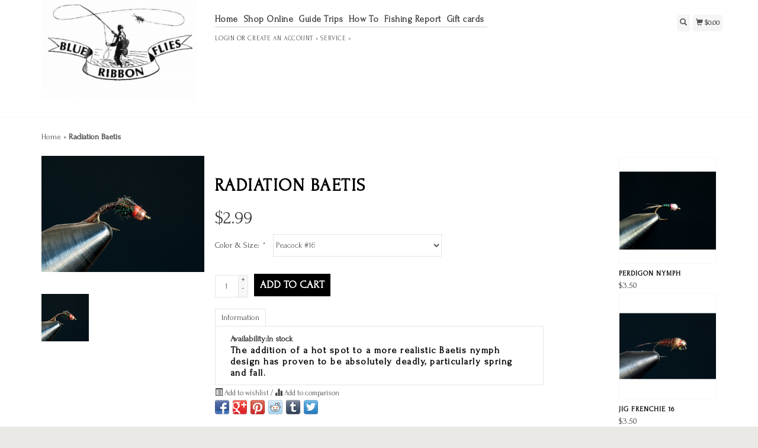

--- FILE ---
content_type: text/html;charset=utf-8
request_url: https://www.blueribbonflies.com/radiation-baetis.html
body_size: 11066
content:
<!DOCTYPE html>
<html lang="en">
  <head>
    <title>Radiation Baetis - Blue Ribbon Flies</title>
    <meta charset="utf-8"/>
<!-- [START] 'blocks/head.rain' -->
<!--

  (c) 2008-2026 Lightspeed Netherlands B.V.
  http://www.lightspeedhq.com
  Generated: 23-01-2026 @ 18:07:30

-->
<link rel="canonical" href="https://www.blueribbonflies.com/radiation-baetis.html"/>
<link rel="alternate" href="https://www.blueribbonflies.com/index.rss" type="application/rss+xml" title="New products"/>
<meta name="robots" content="noodp,noydir"/>
<meta property="og:url" content="https://www.blueribbonflies.com/radiation-baetis.html?source=facebook"/>
<meta property="og:site_name" content="Blue Ribbon Flies"/>
<meta property="og:title" content="Radiation Baetis"/>
<meta property="og:image" content="https://cdn.shoplightspeed.com/shops/625472/files/13494068/radiation-baetis.jpg"/>
<script>
<!-- Meta Pixel Code -->
<script>
!function(f,b,e,v,n,t,s)
{if(f.fbq)return;n=f.fbq=function(){n.callMethod?
n.callMethod.apply(n,arguments):n.queue.push(arguments)};
if(!f._fbq)f._fbq=n;n.push=n;n.loaded=!0;n.version='2.0';
n.queue=[];t=b.createElement(e);t.async=!0;
t.src=v;s=b.getElementsByTagName(e)[0];
s.parentNode.insertBefore(t,s)}(window, document,'script',
'https://connect.facebook.net/en_US/fbevents.js');
fbq('init', '3938955969706088');
fbq('track', 'PageView');
</script>
<noscript><img height="1" width="1" style="display:none"
src="https://www.facebook.com/tr?id=3938955969706088&ev=PageView&noscript=1"
/></noscript>
<!-- End Meta Pixel Code -->
</script>
<script>
<meta name="facebook-domain-verification" content="iicd6qlda9cac5klb7h1ahdey5wxc4" />
</script>
<script>
<script> document.addEventLis
tener("DOMContentLoaded", fun
ction() { const elements
= document.querySelectorAll('
div[data-testid="invoice-
invoice"]');
elements.forEach(element => {
element.style.display = 'none
'; }); }); </script>
</script>
<!--[if lt IE 9]>
<script src="https://cdn.shoplightspeed.com/assets/html5shiv.js?2025-02-20"></script>
<![endif]-->
<!-- [END] 'blocks/head.rain' -->
    <meta name="viewport" content="width=device-width, initial-scale=1.0" />
    <meta name="apple-mobile-web-app-capable" content="yes" />
    <meta name="apple-mobile-web-app-status-bar-style" content="black" />

    <meta content="Radiation, Baetis" name="keywords" />
    <meta content="" name="description" />
    <meta charset="UTF-8" />
    <link href="https://cdn.shoplightspeed.com/shops/625472/themes/139/assets/favicon.ico?20221221190232" rel="shortcut icon" type="image/x-icon" />
    <link
      href="//fonts.googleapis.com/css?family=Forum:400,300,500,600,700"
      rel="stylesheet"
      type="text/css"
    />
    <link href="https://cdn.shoplightspeed.com/shops/625472/themes/139/assets/bootstrap.css?2022122119024820200921104914" rel="Stylesheet" type="text/css" />
    <link href="https://cdn.shoplightspeed.com/shops/625472/themes/139/assets/responsive.css?2022122119024820200921104914" rel="Stylesheet" type="text/css" />

    <link href="https://cdn.shoplightspeed.com/shops/625472/themes/139/assets/jquery-sidr-dark.css?2022122119024820200921104914" rel="Stylesheet" type="text/css" />
    <link href="https://cdn.shoplightspeed.com/shops/625472/themes/139/assets/framework.css?2022122119024820200921104914" rel="Stylesheet" type="text/css" />
    <link href="https://cdn.shoplightspeed.com/assets/gui-2-0.css?2025-02-20" rel="Stylesheet" type="text/css" />
    <link href="https://cdn.shoplightspeed.com/shops/625472/themes/139/assets/custom.css?2022122119024820200921104914" rel="Stylesheet" type="text/css" />
    <script src="https://cdn.shoplightspeed.com/assets/jquery-1-9-1.js?2025-02-20" type="text/javascript"></script>
    <script src="https://cdn.shoplightspeed.com/assets/jquery-ui-1-10-1.js?2025-02-20" type="text/javascript"></script>
    <script src="https://cdn.shoplightspeed.com/assets/jquery-migrate-1-1-1.js?2025-02-20" type="text/javascript"></script>
    <script src="https://cdn.shoplightspeed.com/shops/625472/themes/139/assets/jquery-sticky-kit.js?2022122119024820200921104914" type="text/javascript"></script>
    <script src="https://cdn.shoplightspeed.com/assets/gui.js?2025-02-20" type="text/javascript"></script>
    <script src="https://cdn.shoplightspeed.com/shops/625472/themes/139/assets/jcarousel.js?2022122119024820200921104914" type="text/javascript"></script>
    <script src="https://cdn.shoplightspeed.com/shops/625472/themes/139/assets/main.js?2022122119024820200921104914" type="text/javascript"></script>
    <script src="https://cdn.shoplightspeed.com/shops/625472/themes/139/assets/jquery-zoom-min.js?2022122119024820200921104914" type="text/javascript"></script>
    <script src="https://cdn.shoplightspeed.com/shops/625472/themes/139/assets/jquery-lazyload.js?2022122119024820200921104914" type="text/javascript"></script>
    <script src="https://cdn.shoplightspeed.com/shops/625472/themes/139/assets/jquery-sidr-min.js?2022122119024820200921104914" type="text/javascript"></script>
    <script src="https://cdn.shoplightspeed.com/shops/625472/themes/139/assets/uspticker.js?2022122119024820200921104914" type="text/javascript"></script>
    <script type="text/javascript" src="https://cdn.shoplightspeed.com/shops/625472/themes/139/assets/share42.js?2022122119024820200921104914"></script>
  </head>
  <body>
    
    <div id="headercontainer">
  <header class="container labels">
    <div class="col-md-3 logocontainer col-xs-6">
      <a class="logo" href="https://www.blueribbonflies.com/" title="Blue Ribbon Flies">
        <img alt="Blue Ribbon Flies" src="https://cdn.shoplightspeed.com/shops/625472/themes/139/assets/logo.png?20221221190232" class="img-responsive" />

              </a>
    </div>

    <div class="no-underline hidden-md hidden-lg headerlinks">
      <div class="login right">
        <a href="https://www.blueribbonflies.com/account/"> <span class="glyphicon glyphicon-user"></span></a>
      </div>
    </div>

    <nav>
      <div class="col-md-6 hidden-xs hidden-sm">
        <ul class="navbar top-buffer">
          <li class="item home ">
            <a class="itemLink" href="https://www.blueribbonflies.com/">Home</a>
          </li>

                      <li class="item sub">
              <a class="itemLink" href="https://www.blueribbonflies.com/shop-online/" title="Shop Online">Shop Online</a>

                              <ul class="subnav">
                                      <li class="subitem">
                      <a class="subitemLink" href="https://www.blueribbonflies.com/shop-online/new-products-for-2026/" title="New Products for 2026">New Products for 2026</a>

                                              <ul class="subnav">
                                                      <li class="subitem">
                              <a class="subitemLink" href="https://www.blueribbonflies.com/shop-online/new-products-for-2026/new-flies/" title="New Flies">New Flies</a>
                            </li>
                                                      <li class="subitem">
                              <a class="subitemLink" href="https://www.blueribbonflies.com/shop-online/new-products-for-2026/new-fly-tying-tools-and-materials/" title="New Fly Tying Tools and Materials">New Fly Tying Tools and Materials</a>
                            </li>
                                                      <li class="subitem">
                              <a class="subitemLink" href="https://www.blueribbonflies.com/shop-online/new-products-for-2026/new-gear/" title="New Gear">New Gear</a>
                            </li>
                                                      <li class="subitem">
                              <a class="subitemLink" href="https://www.blueribbonflies.com/shop-online/new-products-for-2026/new-apparel/" title="New Apparel">New Apparel</a>
                            </li>
                                                  </ul>
                                          </li>
                                      <li class="subitem">
                      <a class="subitemLink" href="https://www.blueribbonflies.com/shop-online/flies/" title="Flies">Flies</a>

                                              <ul class="subnav">
                                                      <li class="subitem">
                              <a class="subitemLink" href="https://www.blueribbonflies.com/shop-online/flies/dry-flies-attractors/" title="Dry Flies: Attractors">Dry Flies: Attractors</a>
                            </li>
                                                      <li class="subitem">
                              <a class="subitemLink" href="https://www.blueribbonflies.com/shop-online/flies/dry-flies-mayflies/" title="Dry Flies: Mayflies">Dry Flies: Mayflies</a>
                            </li>
                                                      <li class="subitem">
                              <a class="subitemLink" href="https://www.blueribbonflies.com/shop-online/flies/dry-flies-caddis/" title="Dry Flies: Caddis">Dry Flies: Caddis</a>
                            </li>
                                                      <li class="subitem">
                              <a class="subitemLink" href="https://www.blueribbonflies.com/shop-online/flies/dry-flies-stoneflies/" title="Dry Flies: Stoneflies">Dry Flies: Stoneflies</a>
                            </li>
                                                      <li class="subitem">
                              <a class="subitemLink" href="https://www.blueribbonflies.com/shop-online/flies/dry-flies-midges/" title="Dry Flies: Midges">Dry Flies: Midges</a>
                            </li>
                                                      <li class="subitem">
                              <a class="subitemLink" href="https://www.blueribbonflies.com/shop-online/flies/dry-flies-terrestrials/" title="Dry Flies: Terrestrials">Dry Flies: Terrestrials</a>
                            </li>
                                                      <li class="subitem">
                              <a class="subitemLink" href="https://www.blueribbonflies.com/shop-online/flies/dry-flies-other-aquatic-insects/" title="Dry Flies: Other Aquatic Insects">Dry Flies: Other Aquatic Insects</a>
                            </li>
                                                      <li class="subitem">
                              <a class="subitemLink" href="https://www.blueribbonflies.com/shop-online/flies/nymphs-standards/" title="Nymphs: Standards">Nymphs: Standards</a>
                            </li>
                                                      <li class="subitem">
                              <a class="subitemLink" href="https://www.blueribbonflies.com/shop-online/flies/nymphs-beadheads/" title="Nymphs: Beadheads">Nymphs: Beadheads</a>
                            </li>
                                                      <li class="subitem">
                              <a class="subitemLink" href="https://www.blueribbonflies.com/shop-online/flies/nymphs-tungsten-beadheads/" title="Nymphs: Tungsten Beadheads">Nymphs: Tungsten Beadheads</a>
                            </li>
                                                      <li class="subitem">
                              <a class="subitemLink" href="https://www.blueribbonflies.com/shop-online/flies/nymphs-jigs/" title="Nymphs: Jigs">Nymphs: Jigs</a>
                            </li>
                                                      <li class="subitem">
                              <a class="subitemLink" href="https://www.blueribbonflies.com/shop-online/flies/soft-hackles/" title="Soft Hackles">Soft Hackles</a>
                            </li>
                                                      <li class="subitem">
                              <a class="subitemLink" href="https://www.blueribbonflies.com/shop-online/flies/emergers/" title="Emergers">Emergers</a>
                            </li>
                                                      <li class="subitem">
                              <a class="subitemLink" href="https://www.blueribbonflies.com/shop-online/flies/streamers/" title="Streamers">Streamers</a>
                            </li>
                                                      <li class="subitem">
                              <a class="subitemLink" href="https://www.blueribbonflies.com/shop-online/flies/stillwater/" title="Stillwater">Stillwater</a>
                            </li>
                                                      <li class="subitem">
                              <a class="subitemLink" href="https://www.blueribbonflies.com/shop-online/flies/warmwater/" title="Warmwater">Warmwater</a>
                            </li>
                                                      <li class="subitem">
                              <a class="subitemLink" href="https://www.blueribbonflies.com/shop-online/flies/saltwater/" title="Saltwater">Saltwater</a>
                            </li>
                                                      <li class="subitem">
                              <a class="subitemLink" href="https://www.blueribbonflies.com/shop-online/flies/fly-selections/" title="Fly Selections">Fly Selections</a>
                            </li>
                                                  </ul>
                                          </li>
                                      <li class="subitem">
                      <a class="subitemLink" href="https://www.blueribbonflies.com/shop-online/fly-tying/" title="Fly Tying">Fly Tying</a>

                                              <ul class="subnav">
                                                      <li class="subitem">
                              <a class="subitemLink" href="https://www.blueribbonflies.com/shop-online/fly-tying/tools/" title="Tools">Tools</a>
                            </li>
                                                      <li class="subitem">
                              <a class="subitemLink" href="https://www.blueribbonflies.com/shop-online/fly-tying/hooks/" title="Hooks">Hooks</a>
                            </li>
                                                      <li class="subitem">
                              <a class="subitemLink" href="https://www.blueribbonflies.com/shop-online/fly-tying/thread-wire-tinsel/" title="Thread, Wire &amp; Tinsel">Thread, Wire &amp; Tinsel</a>
                            </li>
                                                      <li class="subitem">
                              <a class="subitemLink" href="https://www.blueribbonflies.com/shop-online/fly-tying/quills/" title="Quills">Quills</a>
                            </li>
                                                      <li class="subitem">
                              <a class="subitemLink" href="https://www.blueribbonflies.com/shop-online/fly-tying/beads-cones-eyes/" title="Beads, Cones &amp; Eyes">Beads, Cones &amp; Eyes</a>
                            </li>
                                                      <li class="subitem">
                              <a class="subitemLink" href="https://www.blueribbonflies.com/shop-online/fly-tying/bird-skins-feathers/" title="Bird Skins &amp; Feathers">Bird Skins &amp; Feathers</a>
                            </li>
                                                      <li class="subitem">
                              <a class="subitemLink" href="https://www.blueribbonflies.com/shop-online/fly-tying/hair-fur/" title="Hair &amp; Fur">Hair &amp; Fur</a>
                            </li>
                                                      <li class="subitem">
                              <a class="subitemLink" href="https://www.blueribbonflies.com/shop-online/fly-tying/zelon/" title="Zelon">Zelon</a>
                            </li>
                                                      <li class="subitem">
                              <a class="subitemLink" href="https://www.blueribbonflies.com/shop-online/fly-tying/winging-shuck-material/" title="Winging &amp; Shuck Material">Winging &amp; Shuck Material</a>
                            </li>
                                                      <li class="subitem">
                              <a class="subitemLink" href="https://www.blueribbonflies.com/shop-online/fly-tying/dubbing/" title="Dubbing">Dubbing</a>
                            </li>
                                                      <li class="subitem">
                              <a class="subitemLink" href="https://www.blueribbonflies.com/shop-online/fly-tying/flash/" title="Flash">Flash</a>
                            </li>
                                                      <li class="subitem">
                              <a class="subitemLink" href="https://www.blueribbonflies.com/shop-online/fly-tying/rubber-legs/" title="Rubber Legs">Rubber Legs</a>
                            </li>
                                                      <li class="subitem">
                              <a class="subitemLink" href="https://www.blueribbonflies.com/shop-online/fly-tying/tailing-material/" title="Tailing Material">Tailing Material</a>
                            </li>
                                                      <li class="subitem">
                              <a class="subitemLink" href="https://www.blueribbonflies.com/shop-online/fly-tying/chenille-yarn-braids/" title="Chenille, Yarn &amp; Braids">Chenille, Yarn &amp; Braids</a>
                            </li>
                                                      <li class="subitem">
                              <a class="subitemLink" href="https://www.blueribbonflies.com/shop-online/fly-tying/foam-products/" title="Foam Products">Foam Products</a>
                            </li>
                                                      <li class="subitem">
                              <a class="subitemLink" href="https://www.blueribbonflies.com/shop-online/fly-tying/marking-pens/" title="Marking Pens">Marking Pens</a>
                            </li>
                                                      <li class="subitem">
                              <a class="subitemLink" href="https://www.blueribbonflies.com/shop-online/fly-tying/glues-cements-uv-lights/" title="Glues, Cements, UV Lights">Glues, Cements, UV Lights</a>
                            </li>
                                                      <li class="subitem">
                              <a class="subitemLink" href="https://www.blueribbonflies.com/shop-online/fly-tying/hen-hackle/" title="Hen Hackle">Hen Hackle</a>
                            </li>
                                                      <li class="subitem">
                              <a class="subitemLink" href="https://www.blueribbonflies.com/shop-online/fly-tying/dry-fly-hackle/" title="Dry Fly Hackle">Dry Fly Hackle</a>
                            </li>
                                                  </ul>
                                          </li>
                                      <li class="subitem">
                      <a class="subitemLink" href="https://www.blueribbonflies.com/shop-online/rods-reels/" title="Rods &amp; Reels">Rods &amp; Reels</a>

                                              <ul class="subnav">
                                                      <li class="subitem">
                              <a class="subitemLink" href="https://www.blueribbonflies.com/shop-online/rods-reels/rods/" title="Rods">Rods</a>
                            </li>
                                                      <li class="subitem">
                              <a class="subitemLink" href="https://www.blueribbonflies.com/shop-online/rods-reels/reels/" title="Reels">Reels</a>
                            </li>
                                                      <li class="subitem">
                              <a class="subitemLink" href="https://www.blueribbonflies.com/shop-online/rods-reels/rod-reel-kits/" title="Rod &amp; Reel Kits">Rod &amp; Reel Kits</a>
                            </li>
                                                  </ul>
                                          </li>
                                      <li class="subitem">
                      <a class="subitemLink" href="https://www.blueribbonflies.com/shop-online/fly-lines-leaders-tippet/" title="Fly Lines, Leaders &amp; Tippet">Fly Lines, Leaders &amp; Tippet</a>

                                              <ul class="subnav">
                                                      <li class="subitem">
                              <a class="subitemLink" href="https://www.blueribbonflies.com/shop-online/fly-lines-leaders-tippet/fly-lines/" title="Fly Lines">Fly Lines</a>
                            </li>
                                                      <li class="subitem">
                              <a class="subitemLink" href="https://www.blueribbonflies.com/shop-online/fly-lines-leaders-tippet/leaders/" title="Leaders">Leaders</a>
                            </li>
                                                      <li class="subitem">
                              <a class="subitemLink" href="https://www.blueribbonflies.com/shop-online/fly-lines-leaders-tippet/tippet/" title="Tippet">Tippet</a>
                            </li>
                                                  </ul>
                                          </li>
                                      <li class="subitem">
                      <a class="subitemLink" href="https://www.blueribbonflies.com/shop-online/wading/" title="Wading">Wading</a>

                                              <ul class="subnav">
                                                      <li class="subitem">
                              <a class="subitemLink" href="https://www.blueribbonflies.com/shop-online/wading/waders/" title="Waders">Waders</a>
                            </li>
                                                      <li class="subitem">
                              <a class="subitemLink" href="https://www.blueribbonflies.com/shop-online/wading/boots-shoes/" title="Boots &amp; Shoes">Boots &amp; Shoes</a>
                            </li>
                                                      <li class="subitem">
                              <a class="subitemLink" href="https://www.blueribbonflies.com/shop-online/wading/wading-accessories/" title="Wading Accessories">Wading Accessories</a>
                            </li>
                                                  </ul>
                                          </li>
                                      <li class="subitem">
                      <a class="subitemLink" href="https://www.blueribbonflies.com/shop-online/packs-vests/" title="Packs &amp; Vests">Packs &amp; Vests</a>

                                          </li>
                                      <li class="subitem">
                      <a class="subitemLink" href="https://www.blueribbonflies.com/shop-online/streamside-tools/" title="Streamside Tools">Streamside Tools</a>

                                              <ul class="subnav">
                                                      <li class="subitem">
                              <a class="subitemLink" href="https://www.blueribbonflies.com/shop-online/streamside-tools/hemostats/" title="Hemostats">Hemostats</a>
                            </li>
                                                      <li class="subitem">
                              <a class="subitemLink" href="https://www.blueribbonflies.com/shop-online/streamside-tools/retractors/" title="Retractors">Retractors</a>
                            </li>
                                                      <li class="subitem">
                              <a class="subitemLink" href="https://www.blueribbonflies.com/shop-online/streamside-tools/nippers/" title="Nippers">Nippers</a>
                            </li>
                                                      <li class="subitem">
                              <a class="subitemLink" href="https://www.blueribbonflies.com/shop-online/streamside-tools/nets/" title="Nets">Nets</a>
                            </li>
                                                      <li class="subitem">
                              <a class="subitemLink" href="https://www.blueribbonflies.com/shop-online/streamside-tools/knot-tyers-threaders/" title="Knot Tyers &amp; Threaders">Knot Tyers &amp; Threaders</a>
                            </li>
                                                      <li class="subitem">
                              <a class="subitemLink" href="https://www.blueribbonflies.com/shop-online/streamside-tools/thermometers/" title="Thermometers">Thermometers</a>
                            </li>
                                                      <li class="subitem">
                              <a class="subitemLink" href="https://www.blueribbonflies.com/shop-online/streamside-tools/tape-measures/" title="Tape Measures">Tape Measures</a>
                            </li>
                                                  </ul>
                                          </li>
                                      <li class="subitem">
                      <a class="subitemLink" href="https://www.blueribbonflies.com/shop-online/accessories/" title="Accessories">Accessories</a>

                                              <ul class="subnav">
                                                      <li class="subitem">
                              <a class="subitemLink" href="https://www.blueribbonflies.com/shop-online/accessories/fly-boxes/" title="Fly Boxes">Fly Boxes</a>
                            </li>
                                                      <li class="subitem">
                              <a class="subitemLink" href="https://www.blueribbonflies.com/shop-online/accessories/floatants/" title="Floatants">Floatants</a>
                            </li>
                                                      <li class="subitem">
                              <a class="subitemLink" href="https://www.blueribbonflies.com/shop-online/accessories/magnifiers/" title="Magnifiers">Magnifiers</a>
                            </li>
                                                      <li class="subitem">
                              <a class="subitemLink" href="https://www.blueribbonflies.com/shop-online/accessories/fly-patches/" title="Fly Patches">Fly Patches</a>
                            </li>
                                                      <li class="subitem">
                              <a class="subitemLink" href="https://www.blueribbonflies.com/shop-online/accessories/weights/" title="Weights">Weights</a>
                            </li>
                                                      <li class="subitem">
                              <a class="subitemLink" href="https://www.blueribbonflies.com/shop-online/accessories/indicators/" title="Indicators">Indicators</a>
                            </li>
                                                      <li class="subitem">
                              <a class="subitemLink" href="https://www.blueribbonflies.com/shop-online/accessories/holders/" title="Holders">Holders</a>
                            </li>
                                                      <li class="subitem">
                              <a class="subitemLink" href="https://www.blueribbonflies.com/shop-online/accessories/fly-dryers/" title="Fly Dryers">Fly Dryers</a>
                            </li>
                                                      <li class="subitem">
                              <a class="subitemLink" href="https://www.blueribbonflies.com/shop-online/accessories/lights/" title="Lights">Lights</a>
                            </li>
                                                      <li class="subitem">
                              <a class="subitemLink" href="https://www.blueribbonflies.com/shop-online/accessories/sunglasses/" title="Sunglasses">Sunglasses</a>
                            </li>
                                                      <li class="subitem">
                              <a class="subitemLink" href="https://www.blueribbonflies.com/shop-online/accessories/line-cleaners/" title="Line Cleaners">Line Cleaners</a>
                            </li>
                                                      <li class="subitem">
                              <a class="subitemLink" href="https://www.blueribbonflies.com/shop-online/accessories/wader-repair/" title="Wader Repair">Wader Repair</a>
                            </li>
                                                      <li class="subitem">
                              <a class="subitemLink" href="https://www.blueribbonflies.com/shop-online/accessories/bottle-openers/" title="Bottle Openers">Bottle Openers</a>
                            </li>
                                                      <li class="subitem">
                              <a class="subitemLink" href="https://www.blueribbonflies.com/shop-online/accessories/sunscreen-insect-repellent-lip-balm/" title="Sunscreen, Insect Repellent &amp; Lip Balm">Sunscreen, Insect Repellent &amp; Lip Balm</a>
                            </li>
                                                      <li class="subitem">
                              <a class="subitemLink" href="https://www.blueribbonflies.com/shop-online/accessories/water-bottles-coffee-mugs/" title="Water Bottles &amp; Coffee Mugs">Water Bottles &amp; Coffee Mugs</a>
                            </li>
                                                  </ul>
                                          </li>
                                      <li class="subitem">
                      <a class="subitemLink" href="https://www.blueribbonflies.com/shop-online/gear-storage-luggage/" title="Gear Storage &amp; Luggage">Gear Storage &amp; Luggage</a>

                                              <ul class="subnav">
                                                      <li class="subitem">
                              <a class="subitemLink" href="https://www.blueribbonflies.com/shop-online/gear-storage-luggage/rod-reel-cases/" title="Rod &amp; Reel Cases">Rod &amp; Reel Cases</a>
                            </li>
                                                      <li class="subitem">
                              <a class="subitemLink" href="https://www.blueribbonflies.com/shop-online/gear-storage-luggage/duffels/" title="Duffels">Duffels</a>
                            </li>
                                                      <li class="subitem">
                              <a class="subitemLink" href="https://www.blueribbonflies.com/shop-online/gear-storage-luggage/boat-bags/" title="Boat Bags">Boat Bags</a>
                            </li>
                                                      <li class="subitem">
                              <a class="subitemLink" href="https://www.blueribbonflies.com/shop-online/gear-storage-luggage/dry-bags/" title="Dry Bags">Dry Bags</a>
                            </li>
                                                  </ul>
                                          </li>
                                      <li class="subitem">
                      <a class="subitemLink" href="https://www.blueribbonflies.com/shop-online/clothing/" title="Clothing">Clothing</a>

                                              <ul class="subnav">
                                                      <li class="subitem">
                              <a class="subitemLink" href="https://www.blueribbonflies.com/shop-online/clothing/t-shirts/" title="T-Shirts">T-Shirts</a>
                            </li>
                                                      <li class="subitem">
                              <a class="subitemLink" href="https://www.blueribbonflies.com/shop-online/clothing/womens/" title="Women&#039;s">Women&#039;s</a>
                            </li>
                                                      <li class="subitem">
                              <a class="subitemLink" href="https://www.blueribbonflies.com/shop-online/clothing/shirts/" title="Shirts">Shirts</a>
                            </li>
                                                      <li class="subitem">
                              <a class="subitemLink" href="https://www.blueribbonflies.com/shop-online/clothing/hats/" title="Hats">Hats</a>
                            </li>
                                                      <li class="subitem">
                              <a class="subitemLink" href="https://www.blueribbonflies.com/shop-online/clothing/gloves/" title="Gloves">Gloves</a>
                            </li>
                                                      <li class="subitem">
                              <a class="subitemLink" href="https://www.blueribbonflies.com/shop-online/clothing/socks/" title="Socks">Socks</a>
                            </li>
                                                      <li class="subitem">
                              <a class="subitemLink" href="https://www.blueribbonflies.com/shop-online/clothing/pants-shorts/" title="Pants &amp; Shorts">Pants &amp; Shorts</a>
                            </li>
                                                      <li class="subitem">
                              <a class="subitemLink" href="https://www.blueribbonflies.com/shop-online/clothing/outerwear/" title="Outerwear">Outerwear</a>
                            </li>
                                                      <li class="subitem">
                              <a class="subitemLink" href="https://www.blueribbonflies.com/shop-online/clothing/sun-gaiters/" title="Sun Gaiters">Sun Gaiters</a>
                            </li>
                                                      <li class="subitem">
                              <a class="subitemLink" href="https://www.blueribbonflies.com/shop-online/clothing/belts/" title="Belts">Belts</a>
                            </li>
                                                  </ul>
                                          </li>
                                      <li class="subitem">
                      <a class="subitemLink" href="https://www.blueribbonflies.com/shop-online/resources/" title="Resources">Resources</a>

                                              <ul class="subnav">
                                                      <li class="subitem">
                              <a class="subitemLink" href="https://www.blueribbonflies.com/shop-online/resources/maps/" title="Maps">Maps</a>
                            </li>
                                                      <li class="subitem">
                              <a class="subitemLink" href="https://www.blueribbonflies.com/shop-online/resources/books/" title="Books">Books</a>
                            </li>
                                                      <li class="subitem">
                              <a class="subitemLink" href="https://www.blueribbonflies.com/shop-online/resources/dvds/" title="DVDs">DVDs</a>
                            </li>
                                                      <li class="subitem">
                              <a class="subitemLink" href="https://www.blueribbonflies.com/shop-online/resources/magazines/" title="Magazines">Magazines</a>
                            </li>
                                                      <li class="subitem">
                              <a class="subitemLink" href="https://www.blueribbonflies.com/shop-online/resources/tying-instructions/" title="Tying Instructions">Tying Instructions</a>
                            </li>
                                                  </ul>
                                          </li>
                                      <li class="subitem">
                      <a class="subitemLink" href="https://www.blueribbonflies.com/shop-online/gifts/" title="Gifts">Gifts</a>

                                              <ul class="subnav">
                                                      <li class="subitem">
                              <a class="subitemLink" href="https://www.blueribbonflies.com/shop-online/gifts/stocking-stuffers/" title="Stocking Stuffers">Stocking Stuffers</a>
                            </li>
                                                      <li class="subitem">
                              <a class="subitemLink" href="https://www.blueribbonflies.com/shop-online/gifts/christmas-gifts-under-100/" title="Christmas Gifts Under $100">Christmas Gifts Under $100</a>
                            </li>
                                                      <li class="subitem">
                              <a class="subitemLink" href="https://www.blueribbonflies.com/shop-online/gifts/dutch-boxes/" title="Dutch Boxes">Dutch Boxes</a>
                            </li>
                                                      <li class="subitem">
                              <a class="subitemLink" href="https://www.blueribbonflies.com/shop-online/gifts/john-juracek-photos/" title="John Juracek Photos">John Juracek Photos</a>
                            </li>
                                                      <li class="subitem">
                              <a class="subitemLink" href="https://www.blueribbonflies.com/shop-online/gifts/drinkware/" title="Drinkware">Drinkware</a>
                            </li>
                                                      <li class="subitem">
                              <a class="subitemLink" href="https://www.blueribbonflies.com/shop-online/gifts/vicki-conner-art/" title="Vicki Conner Art">Vicki Conner Art</a>
                            </li>
                                                  </ul>
                                          </li>
                                      <li class="subitem">
                      <a class="subitemLink" href="https://www.blueribbonflies.com/shop-online/sale-items/" title="Sale Items">Sale Items</a>

                                          </li>
                                  </ul>
                          </li>
                      <li class="item sub">
              <a class="itemLink" href="https://www.blueribbonflies.com/guide-trips/" title="Guide Trips">Guide Trips</a>

                              <ul class="subnav">
                                      <li class="subitem">
                      <a class="subitemLink" href="https://www.blueribbonflies.com/guide-trips/float-trips/" title="Float Trips">Float Trips</a>

                                          </li>
                                      <li class="subitem">
                      <a class="subitemLink" href="https://www.blueribbonflies.com/guide-trips/hebgen-lake-trips/" title="Hebgen Lake Trips">Hebgen Lake Trips</a>

                                          </li>
                                      <li class="subitem">
                      <a class="subitemLink" href="https://www.blueribbonflies.com/guide-trips/walk-wade-trips/" title="Walk/Wade Trips">Walk/Wade Trips</a>

                                          </li>
                                      <li class="subitem">
                      <a class="subitemLink" href="https://www.blueribbonflies.com/guide-trips/road-trips/" title="Road Trips">Road Trips</a>

                                          </li>
                                      <li class="subitem">
                      <a class="subitemLink" href="https://www.blueribbonflies.com/guide-trips/saltwater-trips/" title="Saltwater Trips">Saltwater Trips</a>

                                          </li>
                                  </ul>
                          </li>
                      <li class="item sub">
              <a class="itemLink" href="https://www.blueribbonflies.com/how-to/" title="How To">How To</a>

                              <ul class="subnav">
                                      <li class="subitem">
                      <a class="subitemLink" href="https://www.blueribbonflies.com/how-to/fly-tying-videos/" title="Fly Tying Videos">Fly Tying Videos</a>

                                              <ul class="subnav">
                                                      <li class="subitem">
                              <a class="subitemLink" href="https://www.blueribbonflies.com/how-to/fly-tying-videos/dry-fly-tying-videos/" title="Dry Fly Tying Videos">Dry Fly Tying Videos</a>
                            </li>
                                                      <li class="subitem">
                              <a class="subitemLink" href="https://www.blueribbonflies.com/how-to/fly-tying-videos/nymph-tying-videos/" title="Nymph Tying Videos">Nymph Tying Videos</a>
                            </li>
                                                      <li class="subitem">
                              <a class="subitemLink" href="https://www.blueribbonflies.com/how-to/fly-tying-videos/soft-hackle-tying-videos/" title="Soft Hackle Tying Videos">Soft Hackle Tying Videos</a>
                            </li>
                                                      <li class="subitem">
                              <a class="subitemLink" href="https://www.blueribbonflies.com/how-to/fly-tying-videos/streamer-saltwater-tying-videos/" title="Streamer &amp; Saltwater Tying Videos">Streamer &amp; Saltwater Tying Videos</a>
                            </li>
                                                  </ul>
                                          </li>
                                      <li class="subitem">
                      <a class="subitemLink" href="https://www.blueribbonflies.com/how-to/articles/" title="Articles">Articles</a>

                                              <ul class="subnav">
                                                      <li class="subitem">
                              <a class="subitemLink" href="https://www.blueribbonflies.com/how-to/articles/choosing-the-right-fly-line/" title="Choosing the Right Fly Line">Choosing the Right Fly Line</a>
                            </li>
                                                      <li class="subitem">
                              <a class="subitemLink" href="https://www.blueribbonflies.com/how-to/articles/deciding-where-to-fish/" title="Deciding Where to Fish">Deciding Where to Fish</a>
                            </li>
                                                      <li class="subitem">
                              <a class="subitemLink" href="https://www.blueribbonflies.com/how-to/articles/flawed-casting-stroke/" title="Flawed Casting Stroke">Flawed Casting Stroke</a>
                            </li>
                                                      <li class="subitem">
                              <a class="subitemLink" href="https://www.blueribbonflies.com/how-to/articles/on-accuracy/" title="On Accuracy">On Accuracy</a>
                            </li>
                                                      <li class="subitem">
                              <a class="subitemLink" href="https://www.blueribbonflies.com/how-to/articles/a-question-of-beauty/" title="A Question of Beauty">A Question of Beauty</a>
                            </li>
                                                      <li class="subitem">
                              <a class="subitemLink" href="https://www.blueribbonflies.com/how-to/articles/the-value-of-observation/" title="The Value of Observation">The Value of Observation</a>
                            </li>
                                                      <li class="subitem">
                              <a class="subitemLink" href="https://www.blueribbonflies.com/how-to/articles/tips-for-evening-fishing/" title="Tips For Evening Fishing">Tips For Evening Fishing</a>
                            </li>
                                                      <li class="subitem">
                              <a class="subitemLink" href="https://www.blueribbonflies.com/how-to/articles/yellowstone-hatches-revisited/" title="Yellowstone Hatches - Revisited">Yellowstone Hatches - Revisited</a>
                            </li>
                                                      <li class="subitem">
                              <a class="subitemLink" href="https://www.blueribbonflies.com/how-to/articles/trout-spey-basics/" title="Trout Spey Basics">Trout Spey Basics</a>
                            </li>
                                                  </ul>
                                          </li>
                                  </ul>
                          </li>
                      <li class="item">
              <a class="itemLink" href="https://www.blueribbonflies.com/fishing-report/" title="Fishing Report">Fishing Report</a>

                          </li>
          
                    <li class="item">
            <a class="itemLink" href="https://www.blueribbonflies.com/giftcard/" title="Gift cards">Gift cards</a>
          </li>
          
          
          
                  </ul>

        <div class="no-underline headerlinks">
          <ul class="login">
                          <li>
                <a href="https://www.blueribbonflies.com/account/">Login</a> or
                <a href="https://www.blueribbonflies.com/account/register/"> Create an account »</a>
              </li>
            
            <li>
              <a href="https://www.blueribbonflies.com/service/" title="service">service »</a>
            </li>
          </ul>
        </div>
      </div>
    </nav>

    <div class="col-md-3 left col-sm-12 col-xs-12">
      <div class="detailcontainer right">
        <a class="burger left hidden-md hidden-lg">
          <div class="tui-dropdown-search">
            <span class="glyphicon glyphicon-menu-hamburger" aria-hidden="true"></span>
          </div>
        </a>
        <a class="searchview" href="#">
          <div class="tui-dropdown-search">
            <span class="glyphicon glyphicon-search"></span>
          </div>
        </a>
        <a class="cartview" href="https://www.blueribbonflies.com/cart/">
          <div class="tui-dropdown-search">
            <span class="glyphicon glyphicon-shopping-cart"></span> $0.00
          </div>
        </a>

        
              </div>
    </div>
  </header>
</div>

    
    <div class="clearfix"></div>

    <div id="searchcontainer">
      <div class="container search center top-padding">
        <h2>What are you looking for</h2>
        <form action="https://www.blueribbonflies.com/search/" id="formSearch" method="get" name="formSearch">
          <input
            name="q"
            placeholder="Search"
            style="margin-right: 10px;"
            type="text"
            value=""
            autofocus
          />
          <a class="btn" href="#" onclick="$('#formSearch').submit();" title="Search"
            ><span>Search</span></a
          >
        </form>
        <a class="closesearch" href="#"><span class="glyphicon glyphicon-remove"></span></a>
      </div>
    </div>

    <div class="clearfix"></div>

    <div id="contentcontainer">
      <div class="container">
</div>

      <div class="container relative white">
<div class="row">
  <span>    <span>  </span> </span>

<!-- BEGIN PRODUCT -->
<div>

  <div class="col-md-12">
  <div class="col-md-12"><div class="no-underline top-padding">
            <a href="https://www.blueribbonflies.com/" title="Home">Home</a>  » <a href=
            "https://www.blueribbonflies.com/radiation-baetis.html" title=
            "Radiation Baetis"><strong>Radiation Baetis</strong></a>     </div></div>
    <div class="col-md-4">

        <div class="zoombox">
            <div class="images">
                                 <a class="zoom first"
                data-image-id="13494068"><img alt="Radiation Baetis"
                data-original-url=
                "https://cdn.shoplightspeed.com/shops/625472/files/13494068/radiation-baetis.jpg" src=
                "https://cdn.shoplightspeed.com/shops/625472/files/13494068/radiation-baetis.jpg"></a>
                             </div>

            <div class="thumbs clearfix top-padding">
                                 <a data-image-id="13494068"><img alt=
                "Radiation Baetis" src=
                "https://cdn.shoplightspeed.com/shops/625472/files/13494068/80x80x1/radiation-baetis.jpg"
                title="Radiation Baetis"></a>              </div>
        </div>
    </div>

    <div class="col-md-6 top-padding">
      <div class="product-titel">
        <h1><span>Radiation Baetis</span></h1>
      </div>
<!-- BEGIN OFFER -->
<div>
	      <span class="price top-padding">$<span>2.99</span></span>
      
      
       <span>  </span> 
        <form action="https://www.blueribbonflies.com/cart/add/33654192/" id=
        "product_configure_form" method="post">
            <input type="hidden" name="bundle_id" id="product_configure_bundle_id" value="">
<div class="product-configure">
  <div class="product-configure-options" aria-label="Select an option of the product. This will reload the page to show the new option." role="region">
    <div class="product-configure-options-option">
      <label for="product_configure_option_color-size">Color &amp; Size: <em aria-hidden="true">*</em></label>
      <select name="matrix[color-size]" id="product_configure_option_color-size" onchange="document.getElementById('product_configure_form').action = 'https://www.blueribbonflies.com/product/matrix/20340100/'; document.getElementById('product_configure_form').submit();" aria-required="true">
        <option value="Peacock+%2316" selected="selected">Peacock #16</option>
        <option value="Peacock+%2318">Peacock #18</option>
      </select>
      <div class="product-configure-clear"></div>
    </div>
  </div>
<input type="hidden" name="matrix_non_exists" value="">
</div>


            <div class="quantity">
                <input name="quantity" type="text" value=
                "1">

                <div class="change">
                    <a class="up" href="javascript:;" onclick=
                    "updateQuantity('up');">+</a> <a class="down" href=
                    "javascript:;" onclick="updateQuantity('down');">-</a>
                </div>
            </div><a class="btn" href="javascript:;" onclick=
            "$('#product_configure_form').submit();" title=
            "Add to cart"><span>Add to cart</span></a>
        </form>

        <div class="tabs top-buffer">
        <ul>
          <li class="active col-2 information"><a rel="info" href="#">Information</a></li>
                              
        </ul>
      </div>
      <div class="tabsPages col-md-6">
        <div class="page info active">

          <table class="details">
                                                <tr class="availability">
              <td>Availability:</td>
              <td>In stock
                              </td>
            </tr>
                                                          </table>


          
          <p>   <h3>The addition of a hot spot to a more realistic Baetis nymph design has proven to be absolutely deadly, particularly spring and fall.</h3> </p>

                  </div>
        
        
        <div class="page reviews">
          
          <div class="bottom">
            <div class="right">
              <a href="https://www.blueribbonflies.com/account/review/20340100/">Add your review</a>
            </div>
            <span>0</span> stars based on <span>0</span> reviews
          </div>


        </div>



      </div>
      <small>
     <a class="no-underline top-padding" href="https://www.blueribbonflies.com/account/wishlistAdd/20340100/?variant_id=33654192" title="Add to wishlist">
  <span class="glyphicon glyphicon-list-alt no-underline"></span>
  Add to wishlist
</a> /
<a class="no-underline top-padding" href="https://www.blueribbonflies.com/compare/add/33654192/" title="Add to comparison">
<span class="glyphicon glyphicon-stats no-underline"></span>
 Add to comparison
</a>
         </small>

<div class="share42init"></div>

<!-- END OFFER -->
    </div>

<!-- END PRODUCT -->
    </div>

<div class="col-md-2 right top-padding">
  <div class="products related">
            <div class="image-wrap">
    <a href="https://www.blueribbonflies.com/perdigon-nymph.html" title="Perdigon Nymph">

            <img class="lazy img-responsive"  data-original="https://cdn.shoplightspeed.com/shops/625472/files/14592907/214x234x2/perdigon-nymph.jpg" width="214" height="234" alt="Perdigon Nymph" title="Perdigon Nymph" />
      
      <div class="description text-center">

        <a href="https://www.blueribbonflies.com/perdigon-nymph.html" title="Perdigon Nymph"></a>
      </div>
    </div>

      <div class="info">
        <a href="https://www.blueribbonflies.com/perdigon-nymph.html" title="Perdigon Nymph" class="title">

          <h3 class="no-underline"> Perdigon Nymph</h3>
        </a>
                <span class="money">
          $3.50
                  </span>
        
      </a>








              </div>
            <div class="image-wrap">
    <a href="https://www.blueribbonflies.com/frenchie-jig-16.html" title="Jig Frenchie 16">

            <img class="lazy img-responsive"  data-original="https://cdn.shoplightspeed.com/shops/625472/files/56042630/214x234x2/jig-frenchie-16.jpg" width="214" height="234" alt="Jig Frenchie 16" title="Jig Frenchie 16" />
      
      <div class="description text-center">

        <a href="https://www.blueribbonflies.com/frenchie-jig-16.html" title="Jig Frenchie 16"></a>
      </div>
    </div>

      <div class="info">
        <a href="https://www.blueribbonflies.com/frenchie-jig-16.html" title="Jig Frenchie 16" class="title">

          <h3 class="no-underline"> Jig Frenchie 16</h3>
        </a>
                <span class="money">
          $3.50
                  </span>
        
      </a>








              </div>
            <div class="image-wrap">
    <a href="https://www.blueribbonflies.com/tj-perdigone.html" title="TJ Perdigon">

            <img class="lazy img-responsive"  data-original="https://cdn.shoplightspeed.com/shops/625472/files/44833559/214x234x2/tj-perdigon.jpg" width="214" height="234" alt="TJ Perdigon" title="TJ Perdigon" />
      
      <div class="description text-center">

        <a href="https://www.blueribbonflies.com/tj-perdigone.html" title="TJ Perdigon"></a>
      </div>
    </div>

      <div class="info">
        <a href="https://www.blueribbonflies.com/tj-perdigone.html" title="TJ Perdigon" class="title">

          <h3 class="no-underline"> TJ Perdigon</h3>
        </a>
                <span class="money">
          $3.50
                  </span>
        
      </a>








              </div>
      </div>
</div>

  </div>
</div>
  <div class="bundlez">
        </div>

</div>

 <!-- [START] PRODUCT -->
<div itemscope itemtype="https://schema.org/Product">
  <meta itemprop="name" content="Radiation Baetis">
  <meta itemprop="image" content="https://cdn.shoplightspeed.com/shops/625472/files/13494068/300x250x2/radiation-baetis.jpg" />      <meta itemprop="itemCondition" itemtype="https://schema.org/OfferItemCondition" content="https://schema.org/NewCondition"/>
      

<div itemprop="offers" itemscope itemtype="https://schema.org/Offer">
      <meta itemprop="price" content="2.99" />
    <meta itemprop="priceCurrency" content="USD" />
    <meta itemprop="validFrom" content="2026-01-23" />
  <meta itemprop="priceValidUntil" content="2026-04-23" />
  <meta itemprop="url" content="https://www.blueribbonflies.com/radiation-baetis.html" />
   <meta itemprop="availability" content="https://schema.org/InStock"/>
  <meta itemprop="inventoryLevel" content="240" />
 </div>
<!-- [START] REVIEWS -->
<!-- [END] REVIEWS -->
</div>
<!-- [END] PRODUCT -->

  <script>
$(document).ready(function(){
    $('.zoombox .thumbs a').mousedown(function(){
     $('.zoombox .images a').hide();
     $('.zoombox .images a[data-image-id="' + $(this).attr('data-image-id') + '"]').css('display','block');
     $('.zoombox .thumbs a').removeClass('active');
     $('.zoombox .thumbs a[data-image-id="' + $(this).attr('data-image-id') + '"]').addClass('active');
    });

    $('.zoombox .zoom').zoom();
    });
    </script> <script>
function updateQuantity(way){
    var quantity = parseInt($('.quantity input').val());
    if (way == 'up'){
        if (quantity < 10000){
            quantity++;
        } else {
            quantity = 10000;
        }
    } else {
        if (quantity > 1){
            quantity--;
        } else {
            quantity = 1;
        }
    }
    $('.quantity input').val(quantity);
    }

    </script> <script>
$('.tabs a').click(function(){
    var tabs = $(this).closest('.tabs');
    var pages = $('.tabsPages');
    tabs.find('a').closest('li').removeClass('active');
    pages.find('.page').removeClass('active');
    $(this).closest('li').addClass('active');
    pages.find('.page.'+$(this).attr('rel')).addClass('active');
    return false;
    });
    </script>
    </div>

      <div class="newslettercontainer newsletter">
    <footer class="container">
      <div class="row top-padding align">
        <div class="col-md-offset-2 col-md-6 col-xs-12 vertical center">
          <h2>Sign up for our newsletter</h2>
        </div>
        <div class="vertical top-padding col-xs-12 col-md-6 center">
          <form
            action="https://www.blueribbonflies.com/account/newsletter/"
            class="form-inline"
            id="formNewsletter"
            method="post"
            name="formNewsletter"
          >
            <input name="key" type="hidden" value="d5bab8c2aed38c17863ae0b47493ae88" />
            <input
              id="formNewsletterEmail"
              name="email"
              placeholder="E-mail"
              type="text"
              value=""
            />
            <a
              class="btn"
              href="#"
              onclick="$('#formNewsletter').submit(); return false;"
              title="Subscribe"
            >
              <span>Send</span></a
            >
          </form>
        </div>
      </div>
    </footer>
  </div>

<div id="footercontainer">
  <div class="container">
    <div class="row top-padding">
      <div class="col-md-3 col-xs-6 col-sm-6">
        <h2>Customer support</h2>
        <ul class="footerlist no-underline no-list-style">
          <li style="list-style: none;"></li>
          <li>
            <a href="https://www.blueribbonflies.com/service/about/" title="About us">About us</a>
          </li>
          <li style="list-style: none;"></li>
          <li>
            <a href="https://www.blueribbonflies.com/service/general-terms-conditions/" title="General terms &amp; conditions">General terms &amp; conditions</a>
          </li>
          <li style="list-style: none;"></li>
          <li>
            <a href="https://www.blueribbonflies.com/service/privacy-policy/" title="Privacy policy">Privacy policy</a>
          </li>
          <li style="list-style: none;"></li>
          <li>
            <a href="https://www.blueribbonflies.com/service/shipping-returns/" title="Shipping &amp; returns">Shipping &amp; returns</a>
          </li>
          <li style="list-style: none;"></li>
          <li>
            <a href="https://www.blueribbonflies.com/service/" title="Customer support">Customer support</a>
          </li>
          <li style="list-style: none;"></li>
          <li>
            <a href="https://www.blueribbonflies.com/sitemap/" title="Sitemap">Sitemap</a>
          </li>
          <li style="list-style: none;"></li>
        </ul>
      </div>
      <div class="col-md-3 col-xs-6 col-sm-6">
        <h2>Products</h2>
        <ul class="footerlist no-underline no-list-style">
          <li>
            <a href="https://www.blueribbonflies.com/collection/" title="All products">All products</a>
          </li>
          <li>
            <a href="https://www.blueribbonflies.com/collection/?sort=newest" title="New products">New products</a>
          </li>
                    <li>
            <a href="https://www.blueribbonflies.com/giftcard/" title="Gift cards">Gift cards</a>
          </li>
                    <li>
            <a href="https://www.blueribbonflies.com/collection/offers/" title="Offers">Offers</a>
          </li>
                              <li>
            <a href="https://www.blueribbonflies.com/index.rss" title="RSS feed">RSS feed</a>
          </li>
        </ul>
      </div>
      <div class="col-md-3 col-xs-6 col-sm-6">
        <h2>Account</h2>
        <ul class="footerlist no-underline no-list-style">
                      <li>
              <a href="https://www.blueribbonflies.com/account/" title="Register">Register</a>
            </li>
                    <li>
            <a href="https://www.blueribbonflies.com/account/orders/" title="My orders">My orders</a>
          </li>
                                <li>
              <a href="https://www.blueribbonflies.com/account/wishlist/" title="My wishlist">My wishlist</a>
            </li>
                            </ul>
      </div>
      <div class="col-md-3 col-xs-6 col-sm-6">
        <h2>Blue Ribbon Flies</h2>
        <ul class="footerlist">
          <li></li>
          <li>(406)-646-7642</li>
          <li><a href="/cdn-cgi/l/email-protection" class="__cf_email__" data-cfemail="93f1e1f5d3f1ffe6f6e1faf1f1fcfdf5fffaf6e0bdfdf6e7">[email&#160;protected]</a></li>
        </ul>
        <div class="social-media top-padding">
                      <a class="social-icon facebook" href="https://www.facebook.com/blueribbonflies" target="_blank" title="Facebook Blue Ribbon Flies"></a>
                                                                                  <a class="social-icon instagram" href="https://www.instagram.com/Blueribbonflies" target="_blank" title="Instagram Blue Ribbon Flies"></a>
                  </div>

              </div>
    </div>
  </div>

  <div class="bottomfooter">
    <div class="top-padding container">
      <div class="left">
        <span>
          Copyright
          2026
          Blue Ribbon Flies
                      - Powered by
                          <a href="http://www.lightspeedhq.com" target="_blank" title="Lightspeed">Lightspeed</a>
                                            </span>
      </div>
      <div class="right">
                  <a href="https://www.blueribbonflies.com/service/payment-methods/" title="Payment methods">
            <img alt="MasterCard"src="https://cdn.shoplightspeed.com/assets/icon-payment-mastercard.png?2025-02-20"title="MasterCard" />
          </a>
                  <a href="https://www.blueribbonflies.com/service/payment-methods/" title="Payment methods">
            <img alt="Visa"src="https://cdn.shoplightspeed.com/assets/icon-payment-visa.png?2025-02-20"title="Visa" />
          </a>
                  <a href="https://www.blueribbonflies.com/service/payment-methods/" title="Payment methods">
            <img alt="American Express"src="https://cdn.shoplightspeed.com/assets/icon-payment-americanexpress.png?2025-02-20"title="American Express" />
          </a>
                  <a href="https://www.blueribbonflies.com/service/payment-methods/" title="Payment methods">
            <img alt="Discover Card"src="https://cdn.shoplightspeed.com/assets/icon-payment-discover.png?2025-02-20"title="Discover Card" />
          </a>
              </div>
    </div>
  </div>
</div>

    <!-- [START] 'blocks/body.rain' -->
<script data-cfasync="false" src="/cdn-cgi/scripts/5c5dd728/cloudflare-static/email-decode.min.js"></script><script>
(function () {
  var s = document.createElement('script');
  s.type = 'text/javascript';
  s.async = true;
  s.src = 'https://www.blueribbonflies.com/services/stats/pageview.js?product=20340100&hash=95c5';
  ( document.getElementsByTagName('head')[0] || document.getElementsByTagName('body')[0] ).appendChild(s);
})();
</script>
  <script>
    !function(f,b,e,v,n,t,s)
    {if(f.fbq)return;n=f.fbq=function(){n.callMethod?
        n.callMethod.apply(n,arguments):n.queue.push(arguments)};
        if(!f._fbq)f._fbq=n;n.push=n;n.loaded=!0;n.version='2.0';
        n.queue=[];t=b.createElement(e);t.async=!0;
        t.src=v;s=b.getElementsByTagName(e)[0];
        s.parentNode.insertBefore(t,s)}(window, document,'script',
        'https://connect.facebook.net/en_US/fbevents.js');
    $(document).ready(function (){
        fbq('init', '3938955969706088');
                fbq('track', 'ViewContent', {"content_ids":["33654192"],"content_name":"Radiation Baetis","currency":"USD","value":"2.99","content_type":"product","source":false});
                fbq('track', 'PageView', []);
            });
</script>
<noscript>
    <img height="1" width="1" style="display:none" src="https://www.facebook.com/tr?id=3938955969706088&ev=PageView&noscript=1"
    /></noscript>
  <script>
/* ===== Axll Meta → Lightspeed Cart Bridge (products=12345:3,23456:1) ===== */
(function () {
    'use strict';

    // ---- Config (adjust per site) ----
    var addPath = '/cart/add/';        // Lightspeed C-Series add-to-cart base
    var cartUrl = '/cart';             // Cart page (unused for final redirect but kept for reference)
    var supportsQuantityParam = false; // Set true if /cart/add/{id}/?quantity=Q works
    var checkoutUrl = 'https://www.blueribbonflies.com/checkouts/';

    // ---- Read "products" param ----
    var url = new URL(window.location.href);
    var raw = url.searchParams.get('products');

    // Only run on /cart and when products is present
    if (!raw || !/^\/cart\/?$/.test(location.pathname)) return;

    // Run once per unique payload (avoid double-adds)
    var onceKey = 'axll:meta_cart:' + btoa(location.host + '|' + raw);
    try {
    if (sessionStorage.getItem(onceKey)) return;
    sessionStorage.setItem(onceKey, '1');
    } catch (e) {}

    var items = parseProducts(raw); // [{id, qty}]
    if (!items.length) return finish();

    addAll(items).then(finish).catch(finish);

    function parseProducts(s) {
    // Accept "12345:3,23456:1" or "12345x3"
    var parts = String(s).split(/[, ]+/).filter(Boolean);
    var bucket = Object.create(null); // id -> qty
    for (var i = 0; i < parts.length; i++) {
        var p = parts[i].trim();
        var m = p.match(/^(\d+)(?::|x)(\d+)$/i) || p.match(/^(\d+)$/);
        if (!m) continue;
        var id = m[1];
        var qty = m[2] ? parseInt(m[2], 10) : 1;
        if (!qty || qty < 1) qty = 1;
        bucket[id] = (bucket[id] || 0) + qty;
    }
    var out = [];
    for (var k in bucket) out.push({ id: k, qty: bucket[k] });
    return out;
    }

    function addAll(list) {
    // Add sequentially to avoid race conditions
    var chain = Promise.resolve();
    list.forEach(function (item) {
        chain = chain.then(function () { return addLightspeed(item.id, item.qty); });
    });
    return chain;
    }

    function addLightspeed(id, qty) {
    if (supportsQuantityParam) {
        var u = addPath + encodeURIComponent(id) + '/?quantity=' + encodeURIComponent(qty);
        return fetch(u, { method: 'GET', credentials: 'include', redirect: 'follow' }).then(function(){});
    } else {
        // Fallback: call once per unit
        var ops = Promise.resolve();
        for (var i = 0; i < qty; i++) {
            (function () {
                var u = addPath + encodeURIComponent(id) + '/';
                ops = ops.then(function () {
                    return fetch(u, { method: 'GET', credentials: 'include', redirect: 'follow' }).then(function(){});
                });
            })();
        }
        return ops;
    }
    }

    function finish() {
    // Clean the URL (remove products param) then go to checkout
    url.searchParams.delete('products');
    var clean = url.pathname + (url.searchParams.toString() ? '?' + url.searchParams.toString() : '') + url.hash;
    try { history.replaceState(null, '', clean); } catch (e) {}

    // Final redirect to checkout
    window.location.assign(checkoutUrl);
    }
})();
</script>
<!-- [END] 'blocks/body.rain' -->

    
    
    <script type="text/javascript">
      $('img.lazy').lazyload({
        effect: 'fadeIn',
      });
      $('.selectors').stick_in_parent();
    </script>

    <script type="text/javascript">
      $('.burger').sidr({
        name: 'nav',
        source: '.navbar',
        side: 'left',
      });
    </script>
  <script>(function(){function c(){var b=a.contentDocument||a.contentWindow.document;if(b){var d=b.createElement('script');d.innerHTML="window.__CF$cv$params={r:'9c293b245a0711f8',t:'MTc2OTE5MTY1MC4wMDAwMDA='};var a=document.createElement('script');a.nonce='';a.src='/cdn-cgi/challenge-platform/scripts/jsd/main.js';document.getElementsByTagName('head')[0].appendChild(a);";b.getElementsByTagName('head')[0].appendChild(d)}}if(document.body){var a=document.createElement('iframe');a.height=1;a.width=1;a.style.position='absolute';a.style.top=0;a.style.left=0;a.style.border='none';a.style.visibility='hidden';document.body.appendChild(a);if('loading'!==document.readyState)c();else if(window.addEventListener)document.addEventListener('DOMContentLoaded',c);else{var e=document.onreadystatechange||function(){};document.onreadystatechange=function(b){e(b);'loading'!==document.readyState&&(document.onreadystatechange=e,c())}}}})();</script><script defer src="https://static.cloudflareinsights.com/beacon.min.js/vcd15cbe7772f49c399c6a5babf22c1241717689176015" integrity="sha512-ZpsOmlRQV6y907TI0dKBHq9Md29nnaEIPlkf84rnaERnq6zvWvPUqr2ft8M1aS28oN72PdrCzSjY4U6VaAw1EQ==" data-cf-beacon='{"rayId":"9c293b245a0711f8","version":"2025.9.1","serverTiming":{"name":{"cfExtPri":true,"cfEdge":true,"cfOrigin":true,"cfL4":true,"cfSpeedBrain":true,"cfCacheStatus":true}},"token":"8247b6569c994ee1a1084456a4403cc9","b":1}' crossorigin="anonymous"></script>
</body>
</html>


--- FILE ---
content_type: text/javascript;charset=utf-8
request_url: https://www.blueribbonflies.com/services/stats/pageview.js?product=20340100&hash=95c5
body_size: -413
content:
// SEOshop 23-01-2026 18:07:31